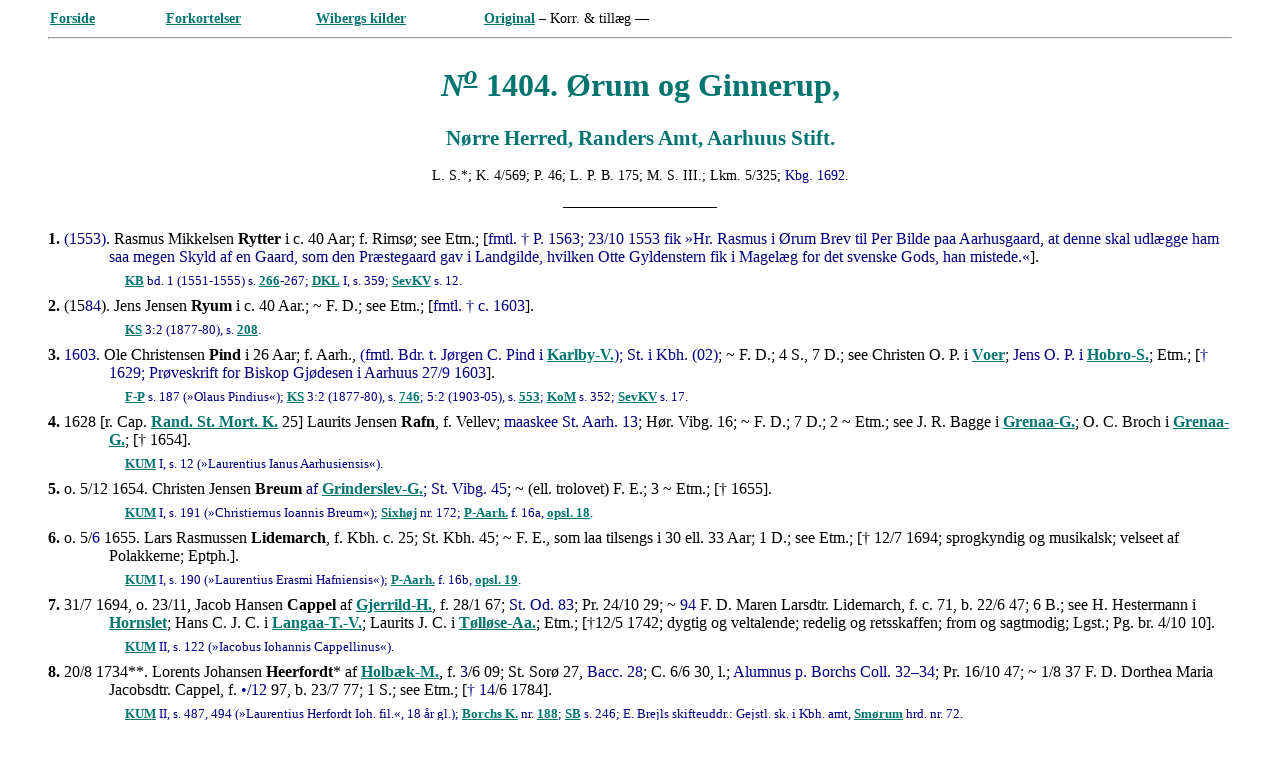

--- FILE ---
content_type: text/html
request_url: https://wiberg-net.dk/1404-Oerum-G.htm
body_size: 4613
content:
<!DOCTYPE HTML PUBLIC "-//SoftQuad Software//DTD HoTMetaL PRO 6.0::19990601::extensions to HTML 4.0//EN" "hmpro6.dtd">
<HTML> 
  <HEAD>
	 <META HTTP-EQUIV="content-type" CONTENT="text/html; charset=windows-1252">
	 <LINK REL="STYLESHEET" TYPE="text/css" HREF="Wiberg.css">
	 <LINK REL="shortcut icon" TYPE="image/x-icon" HREF="W.ico"> 
	 <TITLE>1404. &Oslash;rum og Ginnerup</TITLE> 
  </HEAD> 
  <BODY> 
	 <BLOCKQUOTE> 
		<TABLE CELLSPACING="1" WIDTH="640"> 
		  <TR> 
			 <TD ALIGN="Left" VALIGN="Top" WIDTH="113"><A
				HREF="index.htm">Forside</A></TD> 
			 <TD ALIGN="Left" VALIGN="Top" WIDTH="147"><A
				HREF="Forord.htm#Forkortelser">Forkortelser</A></TD> 
			 <TD ALIGN="Left" VALIGN="Top" WIDTH="165"><A
				HREF="Kilder.htm">Wibergs kilder</A></TD> 
			 <TD ALIGN="LEFT" VALIGN="Top" WIDTH="202"><A
				HREF="https://www.nb.no/items/URN:NBN:no-nb_digibok_2019121948014?page=691"
				TARGET="_blank">Original</A> &#150; Korr. &amp; till&aelig;g &#151;</TD> 
		  </TR> 
		</TABLE> <HR> 
		<H1> <I>N<SUP><U>o</U></SUP></I> 1404. &Oslash;rum og Ginnerup,</H1> 
		<H2>N&oslash;rre Herred, Randers Amt, Aarhuus Stift.</H2> 
		<DIV CLASS="KILDE">L. S.*; K. 4/569; P. 46; L. P. B. 175; M. S. III.;
		  Lkm. 5/325; <FONT COLOR="#000080">Kbg. 1692</FONT>.</DIV> 
		<DIV
		 CLASS="KILDE"><B>&#151;&#151;&#151;&#151;&#151;&#151;&#151;&#151;&#151;&#151;&#151;</B></DIV>
		
		<P><A NAME="RasmusRytter"></A><B>1.</B> <FONT
		  COLOR="#000080">(1553)</FONT>. Rasmus Mikkelsen <B>Rytter</B> i c. 40 Aar; f.
		  Rims&oslash;; see Etm.; [<FONT COLOR="#000080">fmtl. &#134; P. 1563; 23/10 1553
		  fik &raquo;Hr. Rasmus i &Oslash;rum Brev til Per Bilde paa Aarhusgaard, at
		  denne skal udl&aelig;gge ham saa megen Skyld af en Gaard, som den
		  Pr&aelig;stegaard gav i Landgilde, hvilken Otte Gyldenstern fik i Magel&aelig;g
		  for det svenske Gods, han mistede.&laquo;</FONT>].</P> 
		<DIV CLASS="REF"><A HREF="Litteratur.htm#KB">KB</A> bd. 1 (1551-1555) s.
		  <A
			HREF="https://arkivalieronline.rigsarkivet.dk/da/billedviser?epid=17287765#214754,40559983"
			TARGET="_blank">266</A>-267; <A HREF="Litteratur.htm#DKL">DKL</A> I, s. 359;
		  <A HREF="Litteratur.htm#SevKV">SevKV</A> s. 12.</DIV> 
		<P><A NAME="JensRyum"></A><B>2.</B> (15<FONT COLOR="#000080">84</FONT>).
		  Jens Jensen <B>Ryum</B> i c. 40 Aar.; ~ F. D.; see Etm.; [<FONT
		  COLOR="#000080">fmtl. &#134; c. 1603</FONT>].</P> 
		<DIV CLASS="REF"><A HREF="Litteratur.htm#KS">KS</A> 3:2 (1877-80), s.
		  <A HREF="KS-1584-N.Jylland.htm#Djurs-Norre">208</A>.</DIV> 
		<P><A NAME="OlePind"></A><B>3.</B> <FONT COLOR="#000080">1603</FONT>. Ole
		  Christensen <B>Pind</B> i 26 Aar; f. Aarh., <FONT COLOR="#000080">(fmtl. Bdr.
		  t. J&oslash;rgen C. Pind i <A
		  HREF="578-Karlby-V.htm#JorgenPind">Karlby-V.</A>); St. i Kbh. (02)</FONT>; ~ F.
		  D.; 4 S., 7 D.; see Christen O. P. i <A
		  HREF="1354-Voer.htm#ChristenPind">Voer</A>; <FONT COLOR="#000080">Jens O. P. i
		  <A HREF="467-68-Hobro.htm#JensPind">Hobro-S.</A></FONT>; Etm.; [<FONT
		  COLOR="#000080">&#134; 1629; Pr&oslash;veskrift for Biskop Gj&oslash;desen i
		  Aarhuus 27/9 1603</FONT>].</P> 
		<DIV CLASS="REF"><A HREF="Litteratur.htm#F-P">F-P</A> s. 187
		  (&raquo;Olaus Pindius&laquo;); <A HREF="Litteratur.htm#KS">KS</A> 3:2
		  (1877-80), s. <A HREF="KS-Aarh.1593-1626.htm#44">746</A>; 5:2 (1903-05), s.
		  <A HREF="KS-1610-N.Jylland.htm#Djurs-Norre">553</A>;
		  <A HREF="Litteratur.htm#KoM">KoM</A> s. 352; <A
		  HREF="Litteratur.htm#SevKV">SevKV</A> s. 17.</DIV> 
		<P><A NAME="LauritsRafn"></A><B>4.</B> 1628 [r. Cap.
		  <A HREF="902-04-Rand.Mort.htm#K1-LauritsRafn">Rand. St. Mort. K.</A> 25]
		  Laurits Jensen <B>Rafn</B>, f. Vellev; <FONT COLOR="#000080">maaskee St. Aarh.
		  13</FONT>; H&oslash;r. Vibg. 16; ~ F. D.; 7 D.; 2 ~ Etm.; see J. R. Bagge i
		  <A HREF="338-40-Grenaa.htm#JorgenBagge">Grenaa-G.</A>; O. C. Broch i
		  <A HREF="338-40-Grenaa.htm#OveBroch">Grenaa-G.</A>; [&#134; 1654].</P> 
		<DIV CLASS="REF"><A HREF="Litteratur.htm#KUM">KUM</A> I, s. 12
		  (&raquo;Laurentius Ianus Aarhusiensis&laquo;).</DIV> 
		<P><A NAME="ChristenBreum"></A><B>5.</B> o. 5/12 1654. Christen Jensen
		  <B>Breum</B> <FONT COLOR="#000080">af
		  <A HREF="345-Grinderslev.htm#JensThoegersen">Grinderslev-G.</A>; St. Vibg.
		  45</FONT>; ~ (ell. trolovet) F. E.; 3 ~ Etm.; [&#134; 1655].</P> 
		<DIV CLASS="REF"><A HREF="Litteratur.htm#KUM">KUM</A> I, s. 191
		  (&raquo;Christiernus Ioannis Breum&laquo;); <A
		  HREF="Litteratur.htm#Sixhoj">Sixh&oslash;j</A> nr. 172;
		  <A HREF="Litteratur.htm#P-Aarh.">P-Aarh.</A> f. 16a,
		  <A
			HREF="https://arkivalieronline.rigsarkivet.dk/da/billedviser?epid=20281865#303722,62161161"
			TARGET="_blank">opsl. 18</A>.</DIV> 
		<P><A NAME="LarsLidemarch"></A><B>6.</B> o. 5/<FONT
		  COLOR="#000080">6</FONT> 1655. Lars Rasmussen <B>Lidemarch</B>, f. Kbh. c. 25;
		  St. Kbh. 45; ~ F. E., som laa tilsengs i 30 ell. 33 Aar; 1 D.; see Etm.;
		  [&#134; 12/7 1694; sprogkyndig og musikalsk; velseet af Polakkerne;
		  Eptph.].</P> 
		<DIV CLASS="REF"><A HREF="Litteratur.htm#KUM">KUM</A> I, s. 190
		  (&raquo;Laurentius Erasmi Hafniensis&laquo;); <A
		  HREF="Litteratur.htm#P-Aarh.">P-Aarh.</A> f. 16b,
		  <A
			HREF="https://arkivalieronline.rigsarkivet.dk/da/billedviser?epid=20281865#303722,62161162"
			TARGET="_blank">opsl. 19</A>.</DIV> 
		<P><A NAME="JacobCappel"></A><B>7.</B> 31/7 1694, o. 23/11, Jacob Hansen
		  <B>Cappel</B> af <A HREF="315-Gjerrild.htm#HansCappel">Gjerrild-H.</A>, f. 28/1
		  67; <FONT COLOR="#000080">St. Od. 83</FONT>; Pr. 24/10 29; ~
		  <FONT COLOR="#000080">94</FONT> F. D. Maren Larsdtr. Lidemarch, f. c. 71, b.
		  22/6 47; 6 B.; see H. Hestermann i <A
		  HREF="486-Hornslet.htm#HansHestermann">Hornslet</A>; Hans C. J. C. i
		  <A HREF="714-Langaa-T-V.htm#HansCappel">Langaa-T.-V.</A>; Laurits J. C. i
		  <A HREF="1222-Toellose.htm#LauritsCappel">T&oslash;ll&oslash;se-Aa.</A>; Etm.;
		  [&#134;12/5 1742; dygtig og veltalende; redelig og retsskaffen; from og
		  sagtmodig; Lgst.; Pg. br. 4/10 10].</P> 
		<DIV CLASS="REF"><A HREF="Litteratur.htm#KUM">KUM</A> II, s. 122
		  (&raquo;Iacobus Iohannis Cappellinus&laquo;).</DIV> 
		<P><A NAME="LorentsHeerfordt"></A><B>8.</B> 20/8 1734**. Lorents Johansen
		  <B>Heerfordt</B>* af <A
		  HREF="470-72-Holbek-M.htm#JohanHeerfordt">Holb&aelig;k-M.</A>, f.
		  <FONT COLOR="#000080">3</FONT>/6 09; St. Sor&oslash; 27, <FONT
		  COLOR="#000080">Bacc. 28</FONT>; C. 6/6 30, l.; <FONT COLOR="#000080">Alumnus
		  p. Borchs Coll. 32&#150;34</FONT>; Pr. 16/10 47; ~ 1/8 37 F. D. Dorthea Maria
		  Jacobsdtr. Cappel, f. <FONT COLOR="#000080">&#149;/12</FONT> 97, b. 23/7 77; 1
		  S.; see Etm.; [<FONT COLOR="#000080">&#134; 14</FONT>/6 1784].</P> 
		<DIV CLASS="REF"><A HREF="Litteratur.htm#KUM">KUM</A> II, s. 487, 494
		  (&raquo;Laurentius Herfordt Ioh. fil.&laquo;, 18 &aring;r gl.);
		  <A HREF="Litteratur.htm#BorchsK">Borchs K.</A> nr.
		  <A HREF="KS-BorchsAlumn.htm#180">188</A>; <A HREF="Litteratur.htm#SB">SB</A> s.
		  246; E. Brejls skifteuddr.: Gejstl. sk. i Kbh. amt,
		  <A HREF="https://www.brejl.dk/kbhgejst.html#smorum1783"
			TARGET="_blank">Sm&oslash;rum</A> hrd. nr. 72.</DIV> 
		<P><A NAME="JacobHeerfordt"></A><B>9.</B> 19/6 1776**, o. 17/7, F. S.
		  Jacob Cappel <B>Heerfordt</B>, d. 26/1 39; St. Aarh. 58; C. 3/9 60, n.; ~ 16/10
		  92 Olea Erica Munch; u. B.; [&#134; 5/5 1803; hertil, altsaa i henved 300 Aar,
		  vare Pr&aelig;sterne af een Familie].</P> 
		<P><A NAME="PeterLevinsen"></A><B>10.</B> 26/8 1803 [<A
		  HREF="51-Alling-OeV.htm#PeterLevinsen">&Oslash;. og V. Alling</A> 29/6 98, o.
		  11/7] Peter Nicolai <B>Levinsen</B>, f. Gundestrup, H&oslash;rning S.,
		  <FONT COLOR="#000080">d. 27/12</FONT> 72; <B>F.</B> Niels <FONT
		  COLOR="#000080">Pedersen</FONT> L., Gdeier.; <B>M.</B> Birgitte Kirstine Ring;
		  St. Vibg. 93; C. 25/10 96, h.; H&oslash;r. Vibg. 96; ~ Inger Marie
		  H&oslash;rning, &#134; Hors. 26/1 48; [&#134; 17/11 1817; begavet, men
		  ulykkeligt gift].</P> 
		<DIV CLASS="REF"><A HREF="Litteratur.htm#Sixhoj">Sixh&oslash;j</A> nr.
		  1502.</DIV> 
		<P><A NAME="IbValeur"></A><B>11.</B> 11/3 1818 [<A
		  HREF="51-Alling-OeV.htm#IbValeur">&Oslash;. og V. Alling</A> 10/1 16] Ib
		  Christian <B>Valeur</B>*, f. Aalbg. 6/4 77 (Bdr. t. Johan C. V. i
		  <A HREF="1354-Voer.htm#JohanValeur">Voer-E.</A> og Christian V. i
		  <A HREF="578-Karlby-V.htm#ChristianValeur">Karlby-V.</A>); <B>F.</B> Jstrd.
		  Johannes Meller V., Tolder, siden Eier af Langholt; <B>M.</B> Christiane ell.
		  Kirstine Christensen; St. pr. Rand. 97; C. 12/5 03, n.; p. Cap. Vinkel-R. 7/12
		  04, o. 16/1 05; R&oslash;dding-L.-P. 06; Bjerring-M. 17/11 09; Cons.-Rd. 3/12
		  54; ~ 28/12 19 Anna Cathrine Munch af <A
		  HREF="522-Hygum.htm#HansMunch">Hygum</A>, f. 23/10 82, &#134; &Oslash;rum 21/11
		  63; 2 S., 1 D.; [# 7/7 1857; &#134; 20/4 63].</P> 
		<P><A NAME="IvarSeidelin"></A><B>12.</B> 14/9 1857 [<A
		  HREF="514-Hvidbjerg-Oe.htm#IvarSeidelin">Hvidbjerg-&Oslash;.-L.</A> 21/6 48, o.
		  23/8] Ivar <B>Seidelin</B>, f. Kbh. 12/1 08; <B>F.</B> Dr. jur. David Niels
		  Dorph S. af <A HREF="670-Kjoeng-Fyn.htm#IvarSeidelin">Kj&oslash;ng</A> i F.,
		  Foged senest i Harlev, Sabro og Framlev Herreder; <B>M.</B> Janine Fred.
		  S&oslash;rensen; St. Aarh. 28; C. 13/1 34, h.; ~ 3/7 49 Henriette Elisabeth
		  S&oslash;rensen, f. Aalbg. 29/6 23; <B>F.</B> Peder S., Arbeidsmd.; <B>M.</B>
		  Maren Kirstine Nielsdtr.; 3 D.; [# 1/9 1865; &#134; her 29/12 78; E. S.
		  3/151].</P> 
		<P><A NAME="JohanBeck"></A><B>13.</B> 17/11 1865 [p. Cap. Uby 16/2 56, 3.
		  23/4] Johan Vilhelm <B>Beck</B> af <A HREF="1230-Uby.htm#JohanBeck">Uby</A>, f.
		  &Oslash;rslev 29/12 29; St. Slag. 49; C. 22/1 55, l.; ~ Gottorp Slot 14/3 60
		  Nina Charlotte Staffeldt, f. 20/3 33; <B>F.</B> Kmj. Christ. S., Insp. v. det
		  kgl. Gods Drage; <B>M.</B> Charl. R&oslash;mer; (68) 5 S., 1 D; [16/1 1874
		  <A HREF="1394-Oerslev-S.htm#JohanBeck-dy">&Oslash;rslev-S.</A>; elegant Kaffe-
		  og Viinkande].</P> 
		<P><A NAME="EmilJespersen"></A><B>14.</B> 17/3 1874 [Cap. p. p. Udby i S.
		  15/<FONT COLOR="#000080">11</FONT> 67, o. 12/2 68] Emil Jens Jesper
		  <B>Jespersen</B>, f. Aarh. <FONT COLOR="#000080">16/7</FONT> 39;
		  <FONT COLOR="#000080">(Bdr. t. Theodor H. B. J. i
		  <A HREF="591-93-Kjerteminde.htm#TheodorJespersen">Kjerteminde-D.</A>)</FONT>;
		  <B>F.</B> <FONT COLOR="#000080">Jstrd.</FONT>, Dr. med. Jac. Vilh. J.,
		  Stiftsphys. i Aarh. <FONT COLOR="#000080">(Bdr. t. Thomas A. J. i
		  <A HREF="501-Hundslund.htm#ThomasJespersen">Hundslund</A>)</FONT>; <B>M.</B>
		  <FONT COLOR="#000080">Anne Marie Kirstine</FONT> Bloch <FONT
		  COLOR="#000080">af</FONT> <A HREF="651-55-Kbh.Holmens.htm#JensBloch">Kbh.
		  Holmens K.</A>, Bispedtr.; St. Aarh. 57; C. 19/<FONT COLOR="#000080">6</FONT>
		  64, h<FONT SIZE="-1"><SUP>1</SUP></FONT>.; <FONT COLOR="#000080">L&aelig;rer i
		  Kbh.; 1</FONT> ~ <FONT COLOR="#000080">Vibg. Dk.</FONT> 20/5 70 Johanne Justine
		  Laub af <A HREF="139-Brahetrollebg.htm#HardenackLaub">Brahetrolleborg-K.</A>
		  (<B>F.</B> blev Biskop i Vibg.), f. Ryslinge 22/3 44, &#134;
		  <FONT COLOR="#000080">Udby</FONT> 24/6 77; 1 D.; <FONT COLOR="#000080">2 ~
		  Randers 26/8 79 Margrete Pontoppidan af
		  <A HREF="902-04-Rand.Mort.htm#DinesPontoppidan">Randers</A>, f. Ribe 13/12
		  54</FONT>; [9/<FONT COLOR="#000080">3</FONT> 1880 Magleby p. M&oslash;n;
		  <FONT COLOR="#000080">Baarse-B. 15/5 80; &#134; Baarse 24/5 1901</FONT>].</P> 
		<DIV CLASS="REF"><A HREF="Litteratur.htm#Elvius">Elvius</A>, s. 344;
		  <A HREF="Litteratur.htm#G-HF">G-HF</A> 1, s. 58-59.</DIV> 
		<DIV
		 CLASS="KILDE"><B>&#151;&#151;&#151;&#151;&#151;&#151;&#151;&#151;&#151;&#151;&#151;</B></DIV>
		
		<P>Afskrift ved R. Rostrup.</P> 
		<H4>Supplerende litteratur om dette pastorat: </H4> 
		<DIV CLASS="LITT">Forel&oslash;big ingen.</DIV> 
		<DIV CLASS="LITT">&nbsp;</DIV> 
		<DIV CLASS="REF">&nbsp;</DIV> 
		<TABLE> 
		  <TR> 
			 <TD HEIGHT="750"> &nbsp; &nbsp; </TD> 
		  </TR> 
		</TABLE> 
		<P>&nbsp;</P></BLOCKQUOTE> </BODY>
</HTML>

--- FILE ---
content_type: text/css
request_url: https://wiberg-net.dk/Wiberg.css
body_size: 260
content:
BODY  
P         {margin-left: 3.8em; text-indent: -3.8em; margin-top: 0.5em; margin-bottom: 0.5em;}
DIV.AVSN  {margin-top: 0.1em; margin-bottom: 0.1em;}

A:link	  {color: #007570; font-weight: bold;}
A:visited {color: #339966; font-weight: bold;}
A:hover   {color: #FF0000;}

TH        {font-size: 1.2em; color: #007070; font-weight: bold;}
TD        {font-size: 0.9em;}
HR        {margin-top: 0.5em; margin-bottom: 0.5em;}
H1        {color: #007570; text-align: center;} 
H2        {color: #007570; text-align: center; font-size: 1.3em;}
H3        {color: #007570; margin-top: 0.2em; margin-bottom: 0.2em;}
H4        {color: #007570; margin-top: 0.2em; margin-bottom: 0.2em;} 

DIV.KILDE {text-align: center; font-size: 0.9em; margin-top: 0.5em; margin-bottom: 1.0em;}
DIV.LITT  {margin-left: 1.8em; text-indent: -1.8em; font-size: 0.9em;}
DIV.MENY  {font-size: 0.7em; text-align: center;}
DIV.REF   {color: #000080; margin-left: 6.0em; font-size: 0.8em; margin-top: 0em; margin-bottom: 0.2em;}
DIV.KORR {margin-left: 5.4em;  margin-top: 0.7em; margin-bottom: 0.7em;}









